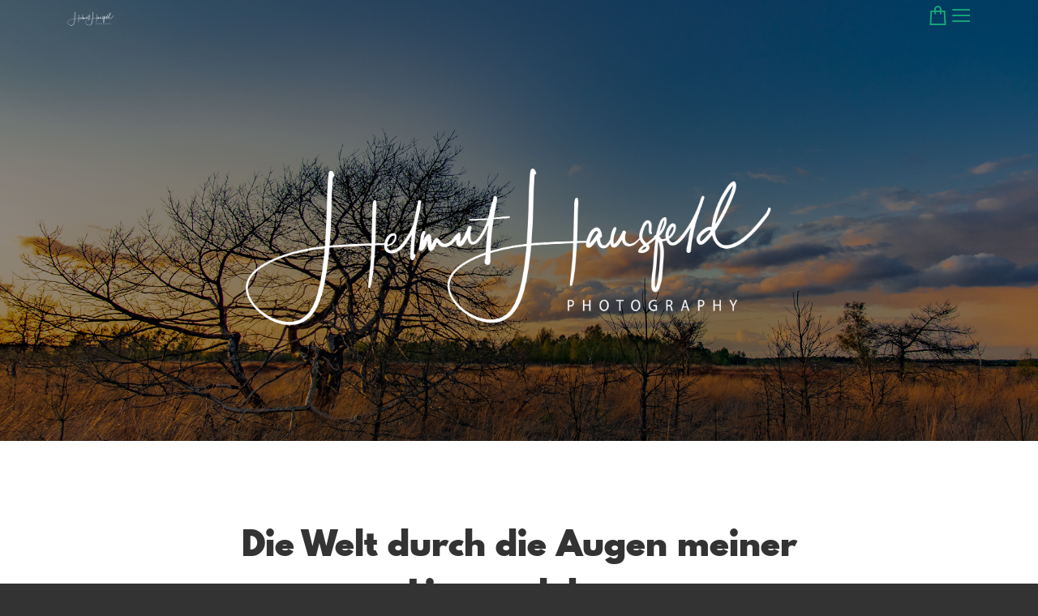

--- FILE ---
content_type: text/html; charset=utf-8
request_url: https://www.helmuthausfeld.de/?l=en
body_size: 9980
content:
<!DOCTYPE html>
<!--[if lt IE 8]>  <html class="lte9 "> <![endif]-->
<!--[if IE 8]>     <html class="lte9 "> <![endif]-->
<!--[if IE 9]>     <html class="lte9 "> <![endif]-->
<!--[if !IE]><!--> <html class="" lang="en"><!--<![endif]-->
<head>
  <title>Die Welt durch die Augen meiner Linse erleben - Realized with</title>
<meta name="description" content="Landschaftsfotografie, Naturfotografie">
<meta property="og:title" content="Die Welt durch die Augen meiner Linse erleben - Realized with">
<meta property="og:description" content="Landschaftsfotografie, Naturfotografie">
<meta property="og:type" content="website">
<meta property="og:url" content="https://www.helmuthausfeld.de/?l=en">
<meta property="og:image" content="https://si.pictrs.com/3b50485bbd488d132d26eb7d4e1aeb8c/diashow_DSC05037.jpg">
<meta name="twitter:title" content="Die Welt durch die Augen meiner Linse erleben - Realized with">
<meta name="twitter:description" content="Landschaftsfotografie, Naturfotografie">
<meta name="twitter:card" content="photo">
<meta name="twitter:image:src" content="https://si.pictrs.com/3b50485bbd488d132d26eb7d4e1aeb8c/diashow_DSC05037.jpg">

<meta http-equiv="Content-Type" content="text/html; charset=utf-8" />
<meta name="viewport" content="width=device-width, initial-scale=1.0">
<meta name="generator" content="Pictrs.com" />
<meta name="csrf-param" content="authenticity_token" />
<meta name="csrf-token" content="WZUse65JYi7m6cQ8RS1IVmYWs_5l8PxSOcMgTD56_ClvtdTGIc-p6RqQc9y76UR4D96tVFKwSZlj62Flls1PlA" />
<link rel="icon" type="image/png" href="/favicons/favicon-fe.png">
<link rel="apple-touch-icon" href="/favicons/favicon-fe.png">
<meta name="apple-mobile-web-app-title" content="helmut hausfeld photography">
    <link rel="canonical" href="https://www.helmuthausfeld.de/?l=de">
    <link rel="alternate" href="https://www.helmuthausfeld.de/m?l=de" media="only screen and (max-width: 640px)">


<link rel="stylesheet" media="all" href="/assets/vendor_imports/shop_gallery_v5-499e9369d800c8b2f65d1ff78259367080d9f093d14c719fb06c39af488dc655.css" />



  <style id="highlightcolor-styles-static">
    :root {
      --hc:            #721C24;
      --hc-darker:     rgb(88,21,27);
      --hc-box-shadow: rgba(114,28,35,0.35);
      --hc-transp:     rgba(114,28,35,0);
    }

      .startpage-header .bg-image-overlay { background-image: url('https://si.pictrs.com/3b50485bbd488d132d26eb7d4e1aeb8c/hd_DSC05037.jpg'); }
      .startpage-searchbox .bg-image-overlay { background-image: url('https://si.pictrs.com/fc83446fb0699abb6ce105f46633bcc8/hd_suche_vorlage_01.jpg'); }
</style>


<link rel="stylesheet" media="all" href="/assets/shop_gallery_v5/index-54230b6fc780885fe2b3c1f7d3fd5932210031f07d4f852a47db536f64947983.css" />




  <script>
      var gaProps = ["G-D24WTXD6E5"];

      function gaDisableStr(prop) {
        return 'ga-disable-' + prop;
      }

      gaProps.forEach(function(prop) {
        var disableStr = gaDisableStr(prop);
        if (document.cookie.indexOf(disableStr + '=true') > -1) {
          window[disableStr] = true;
        }
      });

      function gaOptout() {
        gaProps.forEach(function(prop) {
          var disableStr = gaDisableStr(prop);
          document.cookie = disableStr + '=true; expires=Thu, 31 Dec 2099 23:59:59 UTC; path=/';
          window[disableStr] = true;
        });
      }

      window.dataLayer = window.dataLayer || [];
      function gtag(){dataLayer.push(arguments);}
      gtag('js', new Date());
      gaProps.forEach(function(prop) {
        gtag('config', prop, { 'anonymize_ip': true, 'link_attribution': true });
      });
      gtag('consent', 'default', {
        'ad_storage':         'denied',
        'analytics_storage':  'denied',
        'ad_personalization': 'denied',
        'ad_user_data':       'denied'
      });
          gtag('consent', 'update', {
      'ad_storage':         'granted',
      'analytics_storage':  'granted',
      'ad_personalization': 'granted',
      'ad_user_data':       'granted'
    });

     
  </script>

    <script async src="https://www.googletagmanager.com/gtag/js?id=G-D24WTXD6E5"></script>
 




</head>
<body class="shop-footer-dark js-is-v5" data-shop-id="662772567" data-album-id="4056084">
  <div id="nav-main-wrap" class="hide">
    <ul id="nav-main" class="nav-main js-act-on-nav-links">
      <li>
        <a href="https://www.helmuthausfeld.de/?l=en" class="js-home-link home-text ignore-hc home-link-has-logo">
          <span class="home-link-fallback">helmut hausfeld photography</span>
          <span class="home-link-text js-home-link-text hide"></span>
        </a>
        <button id="nav-main-close" class="nav-main-close btn btn-link btn-link-slim ignore-hc">
          <span class="las la-times"></span>
        </button>
      </li>

      <li class="js-header-pages-item"><a class="ignore-hc" href="https://www.helmuthausfeld.de/productinfos?l=en">Product information</a></li><li class="js-header-pages-item"><a class="ignore-hc" href="https://www.helmuthausfeld.de/page/uber-mich?l=en">Über mich</a></li>

        <li id="nav-main-album-loading" class="nav-main-album-loading" data-url="https://www.helmuthausfeld.de/album_nav?l=en" data-error-text="Galleries cannot be loaded :(">
          gallerys are loading
          <div id="nav-loading-spinner" class="nav-loading-spinner acts-on-hc-border"></div>
        </li>
    </ul>

    <div id="nav-main-backdrop" class="nav-main-backdrop"></div>
  </div>

  

  

  <div id="growler" class="growler"></div>


    

<header id="startpage-header" class="header startpage-header js-acts-on-startpage-header-bg-color header-bg-image acts-on-hc-bg show-logo">
    <div id="startpage-header-bg-image" class="bg-overlay bg-image-overlay  "></div>
    <div class="bg-overlay bg-taint-overlay"></div>

  
<div id="header-top-bar-grid" class="header-top-bar-grid is-startpage">
    <a href="https://www.helmuthausfeld.de/?l=en" id="home-link" class="home-link js-home-link text-no-underline no-focus-outline header-top-icons-item ignore-hc acts-on-text-shadow do-show home-link-has-logo">
      <span class="las la-home header-home-icon"></span>
      <p class="home-link-text js-home-link-text hide"></p>
      <img src="https://si.pictrs.com/c4d476ed2a456391382b60443bdc73f3/medium_Helmut-Hausfeld-white-high-res.png" id="home-link-logo" class="home-link-logo hide" alt="helmut hausfeld photography Logo">
    </a>


  <div id="header-top-icons" class="header-top-icons">

      <a href="https://www.helmuthausfeld.de/basket?l=en&amp;src=top_icons" class="header-cart-icon header-top-icons-item ignore-hc acts-on-text-shadow">
        <span class="las la-shopping-bag"></span>
        <span class="alert-cart-counter alert-cart-counter-badge hide-on-empty-basket js-alert-cart-counter">0</span>
      </a>

      <button id="nav-main-toggle" class="btn btn-link btn-link-slim header-top-icons-item ignore-hc acts-on-text-shadow">
        <span class="las la-bars"></span>
      </button>
  </div>
</div> 


    <img id="startpage-header-logo" src="https://si.pictrs.com/631ecee65069d42aa5f9a528475b80d2/hd_Helmut-Hausfeld-white-high-res.png" alt="Header Shop Logo" class="startpage-header-logo hide">


  
<div class="header-more-indicator">
  <a href="#startpage-main" class="header-top-icons-item ignore-hc acts-on-top-icons-hover acts-on-text-shadow js-scroll-to">
    <span class="las la-long-arrow-alt-down"></span>
  </a>
</div>

</header>


<a id="sticky-cart" href="https://www.helmuthausfeld.de/basket?l=en&amp;src=sticky_cart" class="sticky-cart link-color-inherit hide-on-empty-basket show-on-wishlist-only show-on-unfinished-packages-only">
  <span class="sticky-cart-inner">
    <span class="sticky-cart-icon-badge-wrap hide-on-empty-basket">
      <span class="las la-shopping-bag icon-l"></span>
      <span class="alert-cart-counter alert-cart-counter-badge acts-on-hc-bg js-alert-cart-counter">0</span>
    </span>
    <small id="sticky-cart-price" class="hide-on-empty-basket"></small>

    <span class="sticky-cart-icon-badge-wrap show-on-wishlist-only">
      <span class="lar la-heart icon-l"></span>
      <span class="alert-cart-counter alert-cart-counter-badge acts-on-hc-bg js-alert-wishlist-counter">0</span>
    </span>

    <span class="sticky-cart-icon-badge-wrap show-on-unfinished-packages-only">
      <span class="las la-box icon-l"></span>
      <span class="alert-cart-counter alert-cart-counter-badge acts-on-hc-bg js-alert-unfinished-packages-counter">0</span>
    </span>
  </span>

  <span id="alert-cart-delete" class="alert-cart-delete las la-times hide-on-empty-basket" title="empty cart" data-toggle="tooltip" data-placement="bottom" data-confirm="Really remove all items from the shopping cart?" data-growler-text-after="Shopping cart emptied"></span>
</a>











<div id="startpage-main" class="startpage-main bg-white startpage-has-album-grid startpage-has-instagram startpage-has-searchbox startpage-has-text">

      <div id="startpage-text" class="startpage-section padded-inline startpage-text">
      <div id="startpage-text-inner" class="text-with-max-width startpage-show-hint-on-empty" data-empty-text="Kein Text zum Anzeigen vorhanden&#xa;(änderbar im Shopdesigner)&#xa;↓"><h1>Die Welt durch die Augen meiner Linse erleben</h1><p></p></div>
    </div>
    <div id="startpage-album-grid-wrap" class="startpage-section padded-inline startpage-album-grid-wrap" data-is-shopdesigner="false">
      <h2 class="text-h1 mb-half text-center">
          Galleries
      </h2>
      <div id="albums-grid" class="albums-grid guarded albums-grid-prominent">  <div id="albums-grid-list" class="albums-grid-list">
        <a class="albums-grid-item no-focus-outline" data-id="2932196" href="https://www.helmuthausfeld.de/2932196/herbstsymphonie?l=en">
          <div class="albums-grid-image flexify" style="background-image:url(&#39;https://prev2.pictrs.com/d7d3acfbfa2d5cb690fe64b7d46f4dd7/medium_DJI_20241025164927_0045_D.jpg?v=1730233415&#39;)"></div>
          <div class="albums-grid-title-wrap">
            <span class="albums-grid-title">
              Herbstsymphonie
            </span>
            <small class="albums-grid-details">61 Images</small>
          </div>
        </a> 
        <a class="albums-grid-item no-focus-outline" data-id="7751421" href="https://www.helmuthausfeld.de/7751421/strand-und-meer?l=en">
          <div class="albums-grid-image flexify" style="background-image:url(&#39;https://prev2.pictrs.com/c4b4203d948f0c3b524389ed0ab80332/medium_DSC08587.jpg?v=1722870943&#39;)"></div>
          <div class="albums-grid-title-wrap">
            <span class="albums-grid-title">
              Strand &amp; Meer
            </span>
            <small class="albums-grid-details">10 Images</small>
          </div>
        </a> 
        <a class="albums-grid-item no-focus-outline" data-id="4065886" href="https://www.helmuthausfeld.de/4065886/art-fotografie?l=en">
          <div class="albums-grid-image flexify" style="background-image:url(&#39;https://prev2.pictrs.com/35e932e34d9658e022c165f042c677f8/medium_DSC07000.jpg?v=1683823270&#39;)"></div>
          <div class="albums-grid-title-wrap">
            <span class="albums-grid-title">
              Art Fotografie
            </span>
            <small class="albums-grid-details">9 Images</small>
          </div>
        </a> 
        <a class="albums-grid-item no-focus-outline" data-id="6439957" href="https://www.helmuthausfeld.de/6439957/meine-heimat?l=en">
          <div class="albums-grid-image flexify" style="background-image:url(&#39;https://prev2.pictrs.com/75a38ff0ac1964c5ef2592f9c33be66a/medium_DSC09706.jpg?v=1722870980&#39;)"></div>
          <div class="albums-grid-title-wrap">
            <span class="albums-grid-title">
              Meine Heimat
            </span>
            <small class="albums-grid-details">10 Images</small>
          </div>
        </a> 
        <a class="albums-grid-item no-focus-outline" data-id="5591547" href="https://www.helmuthausfeld.de/5591547/die-welt-von-oben?l=en">
          <div class="albums-grid-image flexify" style="background-image:url(&#39;https://prev2.pictrs.com/44b8d7803cffac27db7205d34dbddd59/medium_DJI_20250830200617_0059_D-HDRkl.jpg?v=1759062181&#39;)"></div>
          <div class="albums-grid-title-wrap">
            <span class="albums-grid-title">
              Die Welt von Oben
            </span>
            <small class="albums-grid-details">31 Images</small>
          </div>
        </a> 
        <a class="albums-grid-item no-focus-outline" data-id="5924879" href="https://www.helmuthausfeld.de/5924879/panorama?l=en">
          <div class="albums-grid-image flexify" style="background-image:url(&#39;https://prev2.pictrs.com/63239c76a2935a806d41d367b5b4099b/medium_DSC01376-Pano.jpg?v=1726555651&#39;)"></div>
          <div class="albums-grid-title-wrap">
            <span class="albums-grid-title">
              Panorama
            </span>
            <small class="albums-grid-details">14 Images</small>
          </div>
        </a> 
        <a class="albums-grid-item no-focus-outline" data-id="9416163" href="https://www.helmuthausfeld.de/9416163/black-und-white?l=en">
          <div class="albums-grid-image flexify" style="background-image:url(&#39;https://prev2.pictrs.com/906bff6b92abaf17b12ce976ac6b4312/medium_DSC01226kl.jpg?v=1759037407&#39;)"></div>
          <div class="albums-grid-title-wrap">
            <span class="albums-grid-title">
              Black &amp; White
            </span>
            <small class="albums-grid-details">38 Images</small>
          </div>
        </a> 
        <a class="albums-grid-item no-focus-outline" data-id="1762832" href="https://www.helmuthausfeld.de/1762832/sonnenaufgang?l=en">
          <div class="albums-grid-image flexify" style="background-image:url(&#39;https://prev2.pictrs.com/9a3132746c5bc842ce4c1b81cdb6f724/medium_DSC00460.jpg?v=1730028705&#39;)"></div>
          <div class="albums-grid-title-wrap">
            <span class="albums-grid-title">
              Sonnenaufgang
            </span>
            <small class="albums-grid-details">11 Images</small>
          </div>
        </a> 
        <a class="albums-grid-item no-focus-outline" data-id="9467896" href="https://www.helmuthausfeld.de/9467896/nebel?l=en">
          <div class="albums-grid-image flexify" style="background-image:url(&#39;https://pictrs1.b-cdn.net/a869f535be7f17f0bbe6f61155454e33/medium_DSC05328-2.jpg?v=1640619111&#39;)"></div>
          <div class="albums-grid-title-wrap">
            <span class="albums-grid-title">
              Nebel
            </span>
            <small class="albums-grid-details">9 Images</small>
          </div>
        </a> 
        <a class="albums-grid-item no-focus-outline" data-id="3253664" href="https://www.helmuthausfeld.de/3253664/wildlife?l=en">
          <div class="albums-grid-image flexify" style="background-image:url(&#39;https://prev2.pictrs.com/5c795fd2d03ba9ced209ffa987512e61/medium_DSC07854.jpg?v=1730027830&#39;)"></div>
          <div class="albums-grid-title-wrap">
            <span class="albums-grid-title">
              Wildlife
            </span>
            <small class="albums-grid-details">15 Images</small>
          </div>
        </a> 
        <a class="albums-grid-item no-focus-outline" data-id="1364710" href="https://www.helmuthausfeld.de/1364710/flora-und-fauna?l=en">
          <div class="albums-grid-image flexify" style="background-image:url(&#39;https://prev2.pictrs.com/66e7776a422673bc3f471ad4ed80f955/medium_DSC03508.jpg?v=1730029043&#39;)"></div>
          <div class="albums-grid-title-wrap">
            <span class="albums-grid-title">
              Flora &amp; Fauna
            </span>
            <small class="albums-grid-details">24 Images</small>
          </div>
        </a> 
  </div>


  <!-- albums_grid_list took 0.118854784 to create, cached_at: 2026-01-16 23:59:51 +0100 with key helmuthausfeld/album_previews/556/4056084//is-albums-default/v5/ssl/www.helmuthausfeld.de/en -->
</div>

    </div>
    <div id="startpage-instagram-wrap" class="startpage-section padded-inline startpage-instagram-wrap">
      <div class="guarded bg-light-gray p-half text-center">
        <h2>
          <span class="lab la-instagram icon-block-in-header"></span>
          Follow on Instagram
        </h2>
        <p>Take a look at my profile on Instagram.</p>
        <a href="https://www.instagram.com/hausilohne/" id="startpage-instagram-link" class="btn btn-primary" data-bind-base-url="https://www.instagram.com/" target="_blank">
          <span class="las la-external-link-alt"></span>
          To the Instagram profile
        </a>
      </div>
    </div>
    <div id="startpage-searchbox" class="startpage-section padded-inline startpage-searchbox startpage-searchbox-qr">

        <form class="startpage-searchbox-form startpage-qr-form hide" action="https://www.helmuthausfeld.de/find_by_qrcode?l=en" method="post">
    <h2 class="text-h1">You received an access code?</h2>

  <label class="input-group-label" for="qr">
    To access your images, enter your code.
  </label>

  <div class="input-group input-group-max-width">
    <input class="form-control input-lg" id="qr" name="qr" type="text" placeholder="Access code" autocomplete="nope">
    <div class="input-group-btn">
      <button class="btn btn-primary btn-lg" type="submit">
        <span class="las la-lock"></span>
      </button>
    </div>
  </div>

</form>



    </div>

</div>


  



  <button id="scroll-to-top" class="btn btn-sticky-at-bottom right btn-default btn-bordered btn-with-icon-only scroll-to-top hide">
    <span class="las la-long-arrow-alt-up"></span>
  </button>
  
  <nav id="footer" class="footer padded">
  <div class="footer-nav-wrap">
      <div class="footer-nav-col-custom-pages">
        <h4>Content</h4>
        <ul class="footer-nav js-act-on-nav-links"><li class="js-header-pages-item"><a href="https://www.helmuthausfeld.de/productinfos?l=en">Product information</a></li><li class="js-header-pages-item"><a href="https://www.helmuthausfeld.de/page/uber-mich?l=en">Über mich</a></li></ul>
      </div>

    <div>
      <h4>Legal matters</h4>
      <ul class="footer-nav">
        <li><a class="ignore-hc acts-on-hc-hover" href="https://www.helmuthausfeld.de/terms?l=en">Terms of Service</a></li>
        <li><a class="ignore-hc acts-on-hc-hover" href="https://www.helmuthausfeld.de/impressum?l=en">Imprint</a></li>
        <li><a class="ignore-hc acts-on-hc-hover" href="https://www.helmuthausfeld.de/privacy?l=en">Privacy</a></li>
        <li class="footer-contact"><a class="ignore-hc acts-on-hc-hover" href="https://www.helmuthausfeld.de/contact?l=en">Contact</a></li>
      </ul>
    </div>

    <div>
      <h4>Further information</h4>
      <ul class="footer-nav">
        

        

          <li class="footer-login"><a class="ignore-hc acts-on-hc-hover" target="_blank" href="https://www.pictrs.com/shopadmin/reporting/662772567">Manage store</a></li>


        <li><a class="ignore-hc acts-on-hc-hover" rel="nofollow" href="https://www.helmuthausfeld.de/m/force_mobile?l=en&amp;target=https%3A%2F%2Fwww.helmuthausfeld.de%2Fm%3Fl%3Den">To the mobile view</a></li>

      </ul>
    </div>
  </div>


    <ul class="footer-nav footer-nav-copyright">
      <li>
        © 2026 Sell photos with
        <a class="ignore-hc" target="_blank" data-toggle="tooltip" data-title="sell your photos with pictrs" title="Fotos verkaufen im Shopsystem für Fotografen" href="https://www.pictrs.com">Pictrs.com</a></li>
    </ul>


</nav>

  
  
  <script>
    var MONTHS_ABBR            = ["Jan","Feb","Mar","Apr","May","Jun","Jul","Aug","Sep","Oct","Nov","Dec"];
    var CANVAS_FRAME_WIDTH_MM  = 25;
    var STICKER_FRAME_WIDTH_MM = 3;
  </script>

<script>var PIC_I18N_TRANSLATIONS = {"multiSelect.cancel.warning":"If you leave the page, your current selection will be lost!","stickyCart.cart.single":"{{num}} Image in shopping cart","stickyCart.cart.multi":"{{num}} Images in the shopping cart","stickyCart.wishlist.single":"{{num}} Image on the watch list","stickyCart.wishlist.multi":"{{num}} Pictures on the watch list","stickyCart.packages.single":"{{num}} Started bundles","stickyCart.packages.multi":"{{num}} Started bundles","preview.marker.wishlist":"This photo is on your wish list (click to remove).","order.prices.from":"from","calendar.caption.cover":"Cover sheet","payment.paypal.cancelled":"Payment canceled","order.color.title":"Color","order.color.unchanged":"as shown","order.color.blackAndWhite":"black and white","order.packages.composer.remove":"Do you really want to remove the group photo from the package?","order.packages.composer.noKf":"You cannot fill this product with a class photo.","order.packages.composer.noMultiAlbums":"You cannot fill this bundle with images from multiple galleries.","order.formats.matching":"suitable formats","order.formats.nonMatching":"deviating formats","order.useMatte.title":"Surface","order.useMatte.glossy":"gloss","order.useMatte.matte":"anti-reflective","cart.submit.error":"An error has occurred, please try again later or contact the support team.","cart.submit.expensiveCoupon":"The entered voucher has a lower value than the discount promotion. Sure you want to use the voucher instead of the discount promotion?","cart.validation.email":"Please enter a valid e-mail address.","cart.validation.equalTo":"Please repeat the same value.","cart.validation.germanIban":"Currently we only support German and Austrian IBANs. Please change the payment method.","cart.validation.houseNumber":"Please do not forget the house number.","cart.validation.incomplete":"Your entries are incorrect or incomplete. Please check the marked fields.","cart.validation.min2Letters":"Addresses must have at least 2 letters.","cart.validation.minlength":"Please enter at least {0} characters.","cart.validation.noBackslashOrEuro":"\"€\" and \"\\\" are not allowed in addresses.","cart.validation.noCyrillic":"Cyrillic letters are not allowed.","cart.validation.noGmail":"Did you mean \u003cem\u003e'gmail.com'\u003c/em\u003e?","cart.validation.noGooglemail":"Did you mean \u003cem\u003e'googlemail.com'\u003c/em\u003e?","cart.validation.noPackstation":"Unfortunately, we can not deliver to packing stations.","cart.validation.notEqualToFirstname":"First name and last name must not be identical.","cart.validation.noUmlauts":"Please do not use umlauts in the e-mail address.","cart.validation.rangelength":"Please enter a minimum of {0} and a maximum of {1} characters.","cart.validation.required":"This field is mandatory.","cart.validation.validIban":"Please enter a valid IBAN.","cart.validation.validZipInGermany":"Please enter a valid postal code.","package.composer.imagesOnly":"You can only add images to the bundle for this product.","package.composer.videoOnly":"You can only add videos to the bundle for this product."};</script>

<script>var PIC_DOMAIN_TYPOS = {"aol.con":"aol.com","aol.vom":"aol.com","bleuwin.ch":"bluewin.ch","bluevin.ch":"bluewin.ch","bluewin.com":"bluewin.ch","bluwin.ch":"bluewin.ch","cloud.com":"icloud.com","com.gmail":"gmail.com","dreenet.de":"freenet.de","fmail.com":"gmail.com","frennet.de":"freenet.de","g-mail.com":"gmail.com","gail.com":"gmail.com","gaiml.com":"gmail.com","gamail.com":"gmail.com","gamil.com":"gmail.com","gemail.com":"gmail.com","gimail.com":"gmail.com","gimal.com":"gmail.com","gmai.com":"gmail.com","gmaik.com":"gmail.com","gmail.at":"gmail.com","gmail.c":"gmail.com","gmail.ca":"gmail.com","gmail.ch":"gmail.com","gmail.cm":"gmail.com","gmail.co":"gmail.com","gmail.col":"gmail.com","gmail.coma":"gmail.com","gmail.come":"gmail.com","gmail.comm":"gmail.com","gmail.comn":"gmail.com","gmail.coms":"gmail.com","gmail.con":"gmail.com","gmail.conm":"gmail.com","gmail.de":"gmail.com","gmail.gom":"gmail.com","gmail.vom":"gmail.com","gmal.com":"gmail.com","gmali.com":"gmail.com","gmaill.com":"gmail.com","gmall.com":"gmail.com","gmaul.com":"gmail.com","gmial.com":"gmail.com","gmil.com":"gmail.com","gm.de":"gmx.de","gms.de":"gmx.de","gmx.d":"gmx.de","gmx.dd":"gmx.de","gmx.dr":"gmx.de","gmx.dw":"gmx.de","gmx.e":"gmx.de","gmy.de":"gmx.de","gnail.com":"gmail.com","gnail.con":"gmail.com","gnail.de":"gmail.com","gnx.de":"gmx.de","gnx.net":"gmx.net","gogglemail.com":"googlemail.com","goglemail.com":"googlemail.com","googelmail.com":"googlemail.com","google.com":"gmail.com","googlemai.com":"googlemail.com","googlemail.co":"googlemail.com","googlemail.con":"googlemail.com","googlemail.de":"googlemail.com","googlenail.com":"googlemail.com","googlmail.com":"googlemail.com","goolemail.com":"googlemail.com","goooglemail.com":"googlemail.com","hmail.com":"gmail.com","homail.com":"hotmail.com","homail.de":"hotmail.de","hotmaail.com":"hotmail.com","hotmaail.de":"hotmail.de","hotmai.com":"hotmail.com","hotmai.de":"hotmail.de","hotmail.co":"hotmail.com","hotmail.con":"hotmail.com","hotmail.fe":"hotmail.de","hotmail.ocm":"hotmail.com","hotmail.se":"hotmail.de","hotmail.vom":"hotmail.com","hotmal.com":"hotmail.com","hotmal.de":"hotmail.de","hotmali.com":"hotmail.com","hotmali.de":"hotmail.de","hotmaul.com":"hotmail.com","hotmaul.de":"hotmail.de","hotmeil.com":"hotmail.com","hotmeil.de":"hotmail.de","hotmil.com":"hotmail.com","hotmil.de":"hotmail.de","htmail.com":"hotmail.com","htmail.de":"hotmail.de","icioud.com":"icloud.com","iclaud.com":"icloud.com","icloid.com":"icloud.com","icloud.con":"icloud.com","icloud.de":"icloud.com","icloude.com":"icloud.com","iclud.com":"icloud.com","iclous.com":"icloud.com","icoloud.com":"icloud.com","icoud.com":"icloud.com","iloud.com":"icloud.com","jahoo.com":"yahoo.com","jahoo.de":"yahoo.de","live.con":"live.com","malibox.org":"mailbox.org","me.con":"me.com","me.vom":"me.com","otlook.com":"outlook.com","outlock.com":"outlook.com","outlok.com":"outlook.com","outloock.com":"outlook.com","outlook.con":"outlook.com","t-obline.de":"t-online.de","t-omline.de":"t-online.de","t-onlime.de":"t-online.de","t-onilne.de":"t-online.de","t-onlein.de":"t-online.de","t-online.dr":"t-online.de","t-onlone.de":"t-online.de","t–online.de":"t-online.de","t.online.de":"t-online.de","t-online.com":"t-online.de","tonline.de":"t-online.de","we.de":"web.de","web.d":"web.de","web.dd":"web.de","web.dr":"web.de","web.dw":"web.de","web.e":"web.de","web.se":"web.de","wen.de":"web.de","wep.de":"web.de","yaho.com":"yahoo.com","yaho.de":"yahoo.de","yahoo.co":"yahoo.com","yahoo.con":"yahoo.com","yahoo.dd":"yahoo.de","yahoo.dr":"yahoo.de","yahoo.vom":"yahoo.com","yahooo.com":"yahoo.com"};</script>


  <script>
    if (typeof Raven === 'undefined') {
      Raven = {
        captureBreadcrumb: console.log.bind(console),
        captureMessage:    console.warn.bind(console)
      };
    }
  </script>

<script>
  var didShowAlert = false;

  function reloadOnMissingLib(libAsStr) {
    if (didShowAlert || /bingbot|bingpreview|Firefox\/38\.0/i.test(window.navigator.userAgent)) {
      return;
    }

    var isFirstReload = function() {
          return !/was_missing_lib/.test(window.location.href);
        },

        reloadWithExtraParam = function() {
          var connector = !!window.location.search ? '&' : '?';
          return window.location.href = window.location.href + connector + 'was_missing_lib=true';
        },

        captureBreadcrumb = function(msg) {
          if (typeof Raven != 'undefined') {
            Raven.captureBreadcrumb({
              message:  msg,
              category: 'action',
              data:     {
                libAsStr: libAsStr,
                url:      window.location.search
              }
            });
          }
        },

        captureMessage = function(msg) {
          if (typeof Raven != 'undefined') {
            Raven.captureMessage(msg);
          }
        };

    if (typeof window[libAsStr] == 'undefined') {
      captureBreadcrumb('is missing lib');
      // Fehler tritt zum ersten Mal auf: Reload bestätigen oder via breadcrumb
      // speichern, dass User Reload nicht bestätigt hat
      if (isFirstReload()) {
        var text = 'Unfortunately not every file has been loaded. Please load this side again so that every thing works right.';
        if (confirm(text)) {
          captureBreadcrumb('reloads because of missing lib');
          reloadWithExtraParam();
        } else {
          captureBreadcrumb('did not confirm reload dialog');
        }
        didShowAlert = true;

      // Fehler tritt nicht zum ersten Mal auf: User anderen Alert mit Hinweis
      // auf Support geben
      } else {
        captureBreadcrumb('missing lib despite reload');
        if (libAsStr != 'jQuery' && libAsStr != 'accounting' && libAsStr != '_') {
          captureMessage('could not load ' + libAsStr);
        }
        var text = 'It could\'nt load every files. Sorry for that.\nPlease proof your internet connection, try again later or contact our support team. \n You can use our side continuously however we cannot guarantee for accuracy.';
        alert(text);
        didShowAlert = true;
      }
    }
  }
</script>

<script src="/assets/jquery-2.2.1.min-14b8952160b68b21cad9d9162580161fa4ee34e555c72cb775450b0a147e619f.js"></script>
<script>reloadOnMissingLib('jQuery');</script>

<!--[if lt IE 10]>
  <div id="old-browser">
    <h1>Fotowebshop helmut hausfeld photography</h1>
    <p>Die Seite wird aus Sicherheitsgründen nicht angezeigt, da Sie einen veralteten Browser <span id="old-browser-name"></span> nutzen. Bitte aktualisieren Sie Ihren Browser oder laden Sie sich einen neuen herunter.</p>
    <p>Mehr Informationen dazu erhalten Sie unter: <a href="http://www.browsehappy.com" target="_blank">Browserinfos</a>.</p>
    <p class="phone">Falls Sie Hilfe benötigen, kontaktieren Sie uns bitte unter<br /> +49 341 392 817 46.</p>
  </div>

  <script src="/assets/shop_gallery_v5/old_browser-b5e7d9ee0fb9299770ef75bf4ec4abac349bdcf2e949ae35fa4f900363fb0b24.js" defer="defer"></script>
<![endif]-->

<script src="/assets/vendor_imports/shop_gallery_v5-3752cf17407cabf701248aeda83067635cef81d3fc4f4604cf7e1b4095ee16df.js" crossorigin=""></script>
<script src="/assets/shop_gallery_v5/index-b6c54111db273806241d708d59c8c2bd731a3f5f89d85c82426842056aa34248.js" crossorigin=""></script>
<script>
  reloadOnMissingLib('accounting');

  accounting.settings = {
    currency: {
      // default currency symbol is '$'
      symbol:    '€',
      // controls output: %s = symbol, %v = value/number (can be object: see below)
      format:    '%v %s',
      decimal:   '.', // decimal point separator
      thousand:  ',', // thousands separator
      precision: 2    // decimal places
    },
    number: {
      precision: 0,   // default precision on numbers is 0
      thousand:  '.',
      decimal:   ','
    }
  };
</script>

<script>
  $(function() {
    var growlOrPrevent = function(event) {
        event.preventDefault();
    };

    $('body')
      .on('contextmenu', 'img, #zoomple_image_overlay, .js-diashow-dia, video', growlOrPrevent)

      // Im Firefox wird dragstart auf img-Elementen nicht gefeuert, wenn sich
      // diese in einem a-Element befinden. Bei den Imageitems befinden sich
      // alle Bilder in einem a. Fix: zusätzlich auch auf dragstart beim a
      // (=.js-thumba) hören. Allerdings führt das in Chrome dazu, dass sowohl
      // img als auch a auf das Event reagieren. Um das zu verhindern, muss das
      // Event beim img daran gehindert werden weiter nach oben zum a zu
      // bubblen. Webdev is fun!
      .on('dragstart', 'img, #zoomple_image_overlay, .js-thumba', function(event) {
        if ($(this).is('.js-picthumbs')) {
          event.stopPropagation();
        }
        growlOrPrevent(event);
      });
  });
</script>







 








</body> 
</html>
